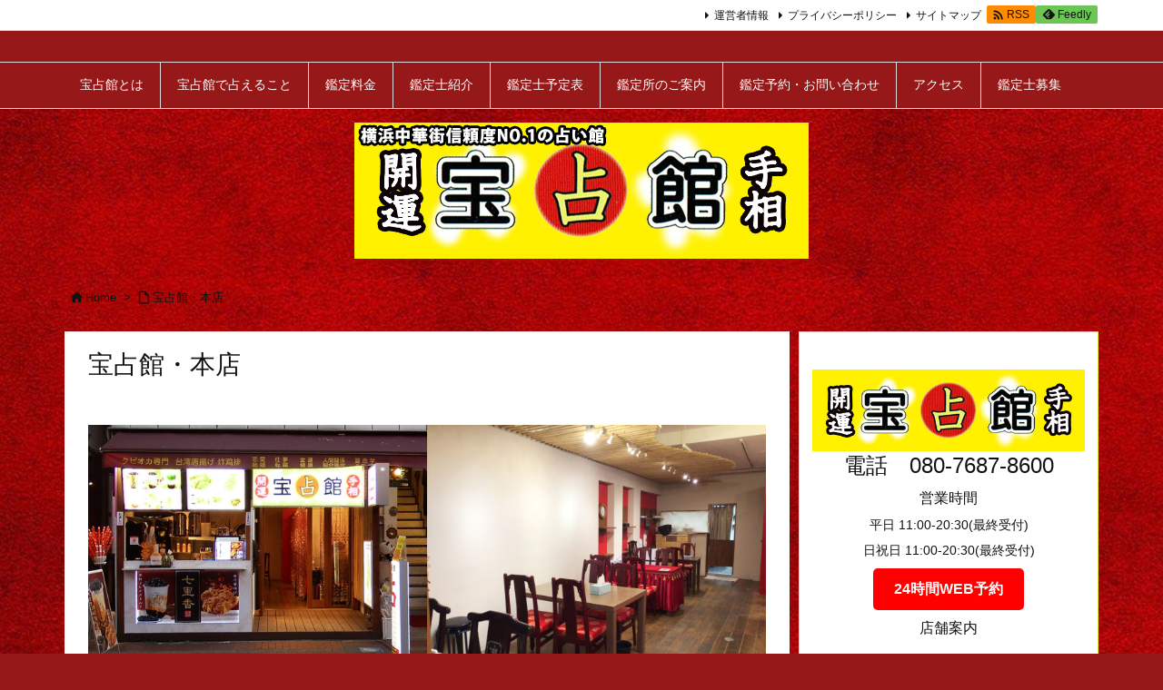

--- FILE ---
content_type: text/css
request_url: https://housenkan.com/wp-content/plugins/attmgr-ext-shop/css/front.css
body_size: 497
content:
/**
 *	Scheduler for Admin
 */
form#attmgr_admin_scheduler table.attmgr_admin_scheduler td.status {
/*	text-align: left !important; */
}

/**
 *	Monthly
 */
table.attmgr_monthly_schedule td .info div {
	text-align: center;
}

/**
 *	Weekly Page navi
 */
.weekly_pagenavi {
	display: block;
	height: 1em;
}
.weekly_pagenavi:after {
	content: "";
	clear: both;
	height: 0;
	display: block;
	visibility: hidden;
}
.weekly_pagenavi .prev_week {
	float: right;
	margin-right: 10px;
}
.weekly_pagenavi .next_week {
	float: right;
}
.weekly_pagenavi .this_month {
	float: left;
	width: 30%;
}


--- FILE ---
content_type: application/javascript
request_url: https://housenkan.com/wp-content/plugins/attmgr-ext-shop/js/front.js
body_size: -20
content:
/**
 *	ATTMGR Shop JS
 */

jQuery( document ).ready( function( $ ) {

})
